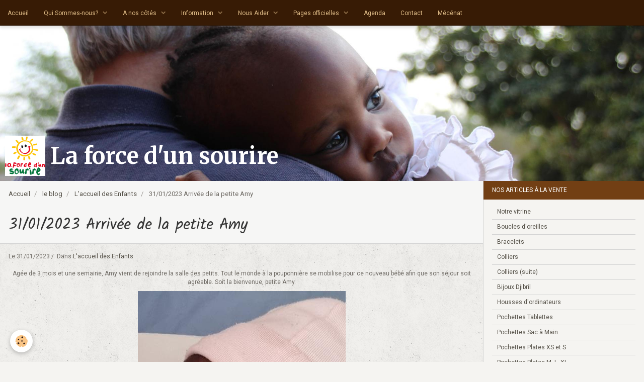

--- FILE ---
content_type: text/html; charset=UTF-8
request_url: https://www.laforcedunsourire.fr/blog/l-accueil-des-enfants/31-01-2023-arrivee-de-la-pette-amy.html
body_size: 36272
content:
        
    
<!DOCTYPE html>
<html lang="fr" class="with-sidebar">
    <head>
        <title>31/01/2023 Arrivée de la petite Amy</title>
        <!-- blogger / doctype -->
<meta http-equiv="Content-Type" content="text/html; charset=utf-8">
<!--[if IE]>
<meta http-equiv="X-UA-Compatible" content="IE=edge">
<![endif]-->
<meta name="viewport" content="width=device-width, initial-scale=1, maximum-scale=1.0, user-scalable=no">
<meta name="msapplication-tap-highlight" content="no">
  <link rel="alternate" type="application/rss+xml" href="https://www.laforcedunsourire.fr/blog/do/rss.xml" />
  <meta name="twitter:title" content="31/01/2023 Arrivée de la petite Amy"/>
  <meta property="og:title" content="31/01/2023 Arrivée de la petite Amy"/>
  <meta property="og:url" content="https://www.laforcedunsourire.fr/blog/l-accueil-des-enfants/31-01-2023-arrivee-de-la-pette-amy.html"/>
  <meta property="og:type" content="article"/>
  <meta name="description" content="Agée de 3 mois et une semaine, Amy vient de rejoindre la salle des petits. Tout le monde à la pouponnière se mobilise pour ce nouveau bébé afin que son séjour soit agréable. Soit la bienvenue, petite Amy."/>
  <meta name="twitter:description" content="Agée de 3 mois et une semaine, Amy vient de rejoindre la salle des petits. Tout le monde à la pouponnière se mobilise pour ce nouveau bébé afin que son séjour soit agréable. Soit la bienvenue, petite Amy."/>
  <meta property="og:description" content="Agée de 3 mois et une semaine, Amy vient de rejoindre la salle des petits. Tout le monde à la pouponnière se mobilise pour ce nouveau bébé afin que son séjour soit agréable. Soit la bienvenue, petite Amy."/>
  <meta name="twitter:card" content="summary_large_image"/>
  <link rel="canonical" href="https://www.laforcedunsourire.fr/blog/l-accueil-des-enfants/31-01-2023-arrivee-de-la-pette-amy.html">
<meta name="generator" content="e-monsite (e-monsite.com)">

<link rel="icon" href="https://www.laforcedunsourire.fr/medias/site/favicon/lfs.ico">






                <meta name="apple-mobile-web-app-capable" content="yes">
        <meta name="apple-mobile-web-app-status-bar-style" content="black-translucent">

                
                                    
                                    
                                     
                                                                                                                    
            <link href="https://fonts.googleapis.com/css?family=Roboto:300,400,700%7CKalam:300,400,700%7CMerriweather:300,400,700&display=swap" rel="stylesheet">
        
        <link href="https://maxcdn.bootstrapcdn.com/font-awesome/4.7.0/css/font-awesome.min.css" rel="stylesheet">
        <link href="//www.laforcedunsourire.fr/themes/combined.css?v=6_1646067834_288" rel="stylesheet">

        <!-- EMS FRAMEWORK -->
        <script src="//www.laforcedunsourire.fr/medias/static/themes/ems_framework/js/jquery.min.js"></script>
        <!-- HTML5 shim and Respond.js for IE8 support of HTML5 elements and media queries -->
        <!--[if lt IE 9]>
        <script src="//www.laforcedunsourire.fr/medias/static/themes/ems_framework/js/html5shiv.min.js"></script>
        <script src="//www.laforcedunsourire.fr/medias/static/themes/ems_framework/js/respond.min.js"></script>
        <![endif]-->

        <script src="//www.laforcedunsourire.fr/medias/static/themes/ems_framework/js/ems-framework.min.js?v=2072"></script>

        <script src="https://www.laforcedunsourire.fr/themes/content.js?v=6_1646067834_288&lang=fr"></script>

            <script src="//www.laforcedunsourire.fr/medias/static/js/rgpd-cookies/jquery.rgpd-cookies.js?v=2072"></script>
    <script>
                                    $(document).ready(function() {
            $.RGPDCookies({
                theme: 'ems_framework',
                site: 'www.laforcedunsourire.fr',
                privacy_policy_link: '/about/privacypolicy/',
                cookies: [{"id":null,"favicon_url":"https:\/\/ssl.gstatic.com\/analytics\/20210414-01\/app\/static\/analytics_standard_icon.png","enabled":true,"model":"google_analytics","title":"Google Analytics","short_description":"Permet d'analyser les statistiques de consultation de notre site","long_description":"Indispensable pour piloter notre site internet, il permet de mesurer des indicateurs comme l\u2019affluence, les produits les plus consult\u00e9s, ou encore la r\u00e9partition g\u00e9ographique des visiteurs.","privacy_policy_url":"https:\/\/support.google.com\/analytics\/answer\/6004245?hl=fr","slug":"google-analytics"},{"id":null,"favicon_url":"","enabled":true,"model":"addthis","title":"AddThis","short_description":"Partage social","long_description":"Nous utilisons cet outil afin de vous proposer des liens de partage vers des plateformes tiers comme Twitter, Facebook, etc.","privacy_policy_url":"https:\/\/www.oracle.com\/legal\/privacy\/addthis-privacy-policy.html","slug":"addthis"}],
                modal_title: 'Gestion\u0020des\u0020cookies',
                modal_description: 'd\u00E9pose\u0020des\u0020cookies\u0020pour\u0020am\u00E9liorer\u0020votre\u0020exp\u00E9rience\u0020de\u0020navigation,\nmesurer\u0020l\u0027audience\u0020du\u0020site\u0020internet,\u0020afficher\u0020des\u0020publicit\u00E9s\u0020personnalis\u00E9es,\nr\u00E9aliser\u0020des\u0020campagnes\u0020cibl\u00E9es\u0020et\u0020personnaliser\u0020l\u0027interface\u0020du\u0020site.',
                privacy_policy_label: 'Consulter\u0020la\u0020politique\u0020de\u0020confidentialit\u00E9',
                check_all_label: 'Tout\u0020cocher',
                refuse_button: 'Refuser',
                settings_button: 'Param\u00E9trer',
                accept_button: 'Accepter',
                callback: function() {
                    // website google analytics case (with gtag), consent "on the fly"
                    if ('gtag' in window && typeof window.gtag === 'function') {
                        if (window.jsCookie.get('rgpd-cookie-google-analytics') === undefined
                            || window.jsCookie.get('rgpd-cookie-google-analytics') === '0') {
                            gtag('consent', 'update', {
                                'ad_storage': 'denied',
                                'analytics_storage': 'denied'
                            });
                        } else {
                            gtag('consent', 'update', {
                                'ad_storage': 'granted',
                                'analytics_storage': 'granted'
                            });
                        }
                    }
                }
            });
        });
    </script>

        <script async src="https://www.googletagmanager.com/gtag/js?id=G-4VN4372P6E"></script>
<script>
    window.dataLayer = window.dataLayer || [];
    function gtag(){dataLayer.push(arguments);}
    
    gtag('consent', 'default', {
        'ad_storage': 'denied',
        'analytics_storage': 'denied'
    });
    
    gtag('js', new Date());
    gtag('config', 'G-4VN4372P6E');
</script>

                <script type="application/ld+json">
    {
        "@context" : "https://schema.org/",
        "@type" : "WebSite",
        "name" : "La force d'un sourire",
        "url" : "https://www.laforcedunsourire.fr/"
    }
</script>
            </head>
    <body id="blog_run_l-accueil-des-enfants" class="default social-links-fixed-phone">
        

        
        <!-- HEADER -->
                                            
        <header id="header" class=" hidden-desktop">
            <div id="header-container" class="fixed">
                                <button type="button" class="btn btn-link fadeIn navbar-toggle">
                    <span class="icon-bar"></span>
                </button>
                
                                <a class="brand fadeIn hidden-desktop" href="https://www.laforcedunsourire.fr/">
                                        <img src="https://www.laforcedunsourire.fr/medias/site/logos/logo-base-france-240p-x-240p.jpg" alt="laforcedunsourire" class="logo hidden-phone">
                                                            <span class="brand-titles">
                        <span class="brand-title">La force d'un sourire</span>
                                            </span>
                                    </a>
                
                
                
                            </div>
        </header>
        <!-- //HEADER -->

        
        
                <!-- MENU -->
        <div id="menu-wrapper" class="horizontal fixed-on-mobile above" data-opening="y">
                        <nav id="menu" class="navbar">
                
                
                                    <ul class="nav navbar-nav">
                    <li>
                <a href="https://www.laforcedunsourire.fr/">
                                        Accueil
                </a>
                            </li>
                    <li class="subnav">
                <a href="https://www.laforcedunsourire.fr/pages/qui-sommes-nous/" class="subnav-toggle" data-toggle="subnav" data-animation="slide">
                                        Qui Sommes-nous?
                </a>
                                    <ul class="nav subnav-menu">
                                                    <li>
                                <a href="https://www.laforcedunsourire.fr/pages/qui-sommes-nous/notre-action.html">
                                    L'association
                                </a>
                                                            </li>
                                                    <li>
                                <a href="https://www.laforcedunsourire.fr/pages/qui-sommes-nous/la-pouponniere.html">
                                    La Pouponnière
                                </a>
                                                            </li>
                                            </ul>
                            </li>
                    <li class="subnav">
                <a href="https://www.laforcedunsourire.fr/pages/nos-amis/" class="subnav-toggle" data-toggle="subnav" data-animation="slide">
                                        A nos côtés
                </a>
                                    <ul class="nav subnav-menu">
                                                    <li>
                                <a href="https://www.laforcedunsourire.fr/pages/nos-amis/ils-soutiennent-notre-projet.html">
                                    Nos produits en dépôt-vente
                                </a>
                                                            </li>
                                                    <li>
                                <a href="https://www.laforcedunsourire.fr/pages/nos-amis/mecennat.html">
                                    Mécenat et soutien des entreprises
                                </a>
                                                            </li>
                                            </ul>
                            </li>
                    <li class="subnav">
                <a href="https://www.laforcedunsourire.fr/pages/informations/" class="subnav-toggle" data-toggle="subnav" data-animation="slide">
                                        Information
                </a>
                                    <ul class="nav subnav-menu">
                                                    <li>
                                <a href="https://www.laforcedunsourire.fr/pages/informations/operation-speciale-ulule.html">
                                    Nos Lettres d'Information
                                </a>
                                                            </li>
                                                    <li>
                                <a href="https://www.laforcedunsourire.fr/pages/informations/informations-aux-marraines-et-parrains.html">
                                    Infos Parrainages
                                </a>
                                                            </li>
                                                    <li>
                                <a href="https://www.laforcedunsourire.fr/pages/informations/voeux-de-la-presidente.html">
                                    Voeux de la Présidente
                                </a>
                                                            </li>
                                                    <li>
                                <a href="https://www.laforcedunsourire.fr/pages/informations/notre-blog.html">
                                    Notre Blog
                                </a>
                                                            </li>
                                            </ul>
                            </li>
                    <li class="subnav">
                <a href="https://www.laforcedunsourire.fr/pages/nous-aider/" class="subnav-toggle" data-toggle="subnav" data-animation="slide">
                                        Nous Aider
                </a>
                                    <ul class="nav subnav-menu">
                                                    <li>
                                <a href="https://www.laforcedunsourire.fr/pages/nous-aider/parrainage.html">
                                    Adhérer
                                </a>
                                                            </li>
                                                    <li>
                                <a href="https://www.laforcedunsourire.fr/pages/nous-aider/adherer.html">
                                    Parrainer
                                </a>
                                                            </li>
                                                    <li>
                                <a href="https://www.laforcedunsourire.fr/pages/nous-aider/donner.html">
                                    Donner
                                </a>
                                                            </li>
                                                    <li>
                                <a href="https://www.laforcedunsourire.fr/pages/nous-aider/page.html">
                                    Nous soutenir avec Lilo
                                </a>
                                                            </li>
                                            </ul>
                            </li>
                    <li class="subnav">
                <a href="https://www.laforcedunsourire.fr/pages/page-officielle/" class="subnav-toggle" data-toggle="subnav" data-animation="slide">
                                        Pages officielles
                </a>
                                    <ul class="nav subnav-menu">
                                                    <li>
                                <a href="https://www.laforcedunsourire.fr/pages/page-officielle/le-conseil-d-administration-1760270737.html">
                                    Les Membres Fondateurs
                                </a>
                                                            </li>
                                                    <li>
                                <a href="https://www.laforcedunsourire.fr/pages/page-officielle/reglement-interieur.html">
                                    Documents Officiels
                                </a>
                                                            </li>
                                                    <li>
                                <a href="https://www.laforcedunsourire.fr/pages/page-officielle/le-conseil-d-administration.html">
                                    Le Conseil Exécutif
                                </a>
                                                            </li>
                                                    <li>
                                <a href="https://www.laforcedunsourire.fr/pages/page-officielle/temoignages-des-stagiaires-et-benevoles.html">
                                    Services Civiques, Bénévoles et Stagiaires
                                </a>
                                                            </li>
                                            </ul>
                            </li>
                    <li>
                <a href="https://www.laforcedunsourire.fr/agenda/">
                                        Agenda
                </a>
                            </li>
                    <li>
                <a href="https://www.laforcedunsourire.fr/contact">
                                        Contact
                </a>
                            </li>
                    <li>
                <a href="https://www.laforcedunsourire.fr/pages/nos-amis/mecennat.html">
                                        Mécénat
                </a>
                            </li>
                    <li>
                <a href="https://www.laforcedunsourire.fr/pages/nos-amis/ils-soutiennent-notre-projet.html">
                                        
                </a>
                            </li>
            </ul>

                
                                <div class="quick-access visible-desktop">

                    
                    
                                    </div>
                            </nav>
        </div>
        <!-- //MENU -->
        
                <!-- COVER -->
        <div id="cover-wrapper" data-height="50">
                        <div id="brand-wrapper" class="visible-desktop" data-justify="left" data-align="end">
                <a class="brand fadeIn" href="https://www.laforcedunsourire.fr/" data-direction="horizontal">
                                        <img src="https://www.laforcedunsourire.fr/medias/site/logos/logo-base-france-240p-x-240p.jpg" alt="laforcedunsourire" class="logo">
                                                            <span class="brand-titles">
                        <span class="brand-title">La force d'un sourire</span>
                                            </span>
                                    </a>
            </div>
                                        <img src="http://www.laforcedunsourire.fr/medias/images/bernardetenfant-1.jpg" alt="La force d'un sourire">
                    </div>
        <!-- //COVER -->
        
        
        <!-- WRAPPER -->
                        <div id="wrapper">
            
            <div id="main" data-order="1" data-order-phone="2">
                                                       <ol class="breadcrumb">
                  <li>
            <a href="https://www.laforcedunsourire.fr/">Accueil</a>
        </li>
                        <li>
            <a href="https://www.laforcedunsourire.fr/blog/">le blog</a>
        </li>
                        <li>
            <a href="https://www.laforcedunsourire.fr/blog/l-accueil-des-enfants/">L'accueil des Enfants</a>
        </li>
                        <li class="active">
            31/01/2023 Arrivée de la petite Amy
         </li>
            </ol>
                
                                                                    
                                                                    
                                
                                                                                                                                                                            
                                <div class="view view-blog" id="view-item" data-category="l-accueil-des-enfants" data-id-blog="6554a31c9a0d56da2aeb068f">
        <h1 class="view-title">31/01/2023 Arrivée de la petite Amy</h1>
    <div id="site-module" class="site-module" data-itemid="52419113ddc25240831a07e8" data-siteid="52418e4e0c765240831a9329"></div>
    <ul class="media-infos">
                <li data-role="date">
            Le 31/01/2023
                    </li>
                    <li data-role="category">
                Dans <a href="https://www.laforcedunsourire.fr/blog/l-accueil-des-enfants/">L'accueil des Enfants</a>
            </li>
                    </ul>
    <div class="clearfix">
                    <p style="text-align: center;">Ag&eacute;e de 3 mois et une semaine, Amy vient de rejoindre la salle des petits. Tout le monde &agrave; la pouponni&egrave;re se mobilise pour ce nouveau b&eacute;b&eacute; afin que son s&eacute;jour soit agr&eacute;able. Soit la bienvenue, petite Amy.</p>

<p style="text-align: center;"><img alt="081 2023 01 31 amy" class="img-center" src="https://www.laforcedunsourire.fr/medias/images/081-2023-01-31-amy-ndiaye.jpg" style="width: 413px; height: 531px;" /></p>

            </div>


                        <div id="rows-6554a31ccef956da2aeb639e" class="rows" data-total-pages="1" data-current-page="1">
                                                            
                
                        
                        
                                
                                <div class="row-container rd-1 page_1">
            	<div class="row-content">
        			                        			    <div class="row" data-role="line">

                    
                                                
                                                                        
                                                
                                                
						                                                                                                                                                
                                        				<div data-role="cell" class="column empty-column" style="width:100%">
            					<div id="cell-6554a1ebbbb256da2aebf26b" class="column-content">            							&nbsp;
            						            					</div>
            				</div>
																		        			</div>
                            		</div>
                        	</div>
						</div>

            
            <ul class="blogpost-navigation">
                            <li class="prev">
                    <a href="https://www.laforcedunsourire.fr/blog/l-accueil-des-enfants/28-03-2023-arrivee-de-ndoumbe-sall.html" class="btn btn-default">
                        <i class="fa fa-angle-left fa-lg"></i>
                                                                                <span>
                        <strong>28/03/2023 Arrivée de Ndoumbe Sall</strong><br>
                        <small>Ag&eacute;e d&#39;un peu plus de 2 mois, Ndoumbe Sall est arriv&eacute;e&nbsp;ce jour &agrave; la po...</small>
                    </span>
                                            </a>
                </li>
                                        <li class="next">
                    <a href="https://www.laforcedunsourire.fr/blog/l-accueil-des-enfants/26-01-2023-arrivee-de-ass-fally.html" class="btn btn-default">
                                                    <span>
                        <strong>26/01/2023 Arrivée de Ass Fally</strong><br>
                        <small>Ag&eacute; d&#39;&agrave; peine 3 mois, Ass Fally vient de rejoindre la pouponni&egrave;re. Bienvenu...</small>
                    </span>
                                                                            <i class="fa fa-angle-right fa-lg"></i>
                    </a>
                </li>
                    </ul>
    
            <p class="tag-line">
                            <a href="https://www.laforcedunsourire.fr/blog/do/tag/pouponniere-mbodiene-enfant/" class="btn btn-link">pouponnière mbodiène enfant</a>
                            <a href="https://www.laforcedunsourire.fr/blog/do/tag/pouponniere-arrivee-enfants/" class="btn btn-link">pouponnière arrivée enfants</a>
                            <a href="https://www.laforcedunsourire.fr/blog/do/tag/pouponniere-senegal-enfant/" class="btn btn-link">pouponnière Sénégal enfant</a>
                            <a href="https://www.laforcedunsourire.fr/blog/do/tag/arrivee-pouponniere-mbodiene-enfants/" class="btn btn-link">arrivée pouponnière mbodiène enfants</a>
                    </p>
    
    
    

<div class="plugins">
               <div id="social-52418e4ec64b5240831a605c" class="plugin" data-plugin="social">
    <div class="a2a_kit a2a_kit_size_32 a2a_default_style">
        <a class="a2a_dd" href="https://www.addtoany.com/share"></a>
        <a class="a2a_button_facebook"></a>
        <a class="a2a_button_twitter"></a>
        <a class="a2a_button_email"></a>
    </div>
    <script>
        var a2a_config = a2a_config || {};
        a2a_config.onclick = 1;
        a2a_config.locale = "fr";
    </script>
    <script async src="https://static.addtoany.com/menu/page.js"></script>
</div>    
    
    </div>
</div>

<script>
    emsChromeExtension.init('blog', '6554a31c9a0d56da2aeb068f', 'e-monsite.com');
</script>

            </div>

                        <div id="sidebar" class="sidebar" data-order="2" data-order-phone="1">
                <div id="sidebar-inner">
                                                                                                                                                                                                        <div class="widget" data-id="widget_page_category">
                                    
<div class="widget-title">
    
            <a href="https://www.laforcedunsourire.fr/pages/nos-articles-a-la-vente-en-ligne/">
        <span>
            Nos articles à la vente
        </span>  

            </a>
        
</div>

                                                                            <div id="widget1" class="widget-content" data-role="widget-content">
                                                    <ul class="nav nav-list" data-addon="pages">
              
                                <li data-category="nos-articles-a-la-vente-en-ligne">
                <a href="https://www.laforcedunsourire.fr/pages/nos-articles-a-la-vente-en-ligne/mode-d-emploi.html">
                    Notre vitrine
                                    </a>
            </li>
                        <li data-category="nos-articles-a-la-vente-en-ligne">
                <a href="https://www.laforcedunsourire.fr/pages/nos-articles-a-la-vente-en-ligne/b.html">
                    Boucles d'oreilles
                                    </a>
            </li>
                        <li data-category="nos-articles-a-la-vente-en-ligne">
                <a href="https://www.laforcedunsourire.fr/pages/nos-articles-a-la-vente-en-ligne/bracelets.html">
                    Bracelets
                                    </a>
            </li>
                        <li data-category="nos-articles-a-la-vente-en-ligne">
                <a href="https://www.laforcedunsourire.fr/pages/nos-articles-a-la-vente-en-ligne/colliers.html">
                    Colliers
                                    </a>
            </li>
                        <li data-category="nos-articles-a-la-vente-en-ligne">
                <a href="https://www.laforcedunsourire.fr/pages/nos-articles-a-la-vente-en-ligne/colliers-suite.html">
                    Colliers (suite)
                                    </a>
            </li>
                        <li data-category="nos-articles-a-la-vente-en-ligne">
                <a href="https://www.laforcedunsourire.fr/pages/nos-articles-a-la-vente-en-ligne/bagues.html">
                    Bijoux Djibril
                                    </a>
            </li>
                        <li data-category="nos-articles-a-la-vente-en-ligne">
                <a href="https://www.laforcedunsourire.fr/pages/nos-articles-a-la-vente-en-ligne/housses-ordinateurs.html">
                    Housses d'ordinateurs
                                    </a>
            </li>
                        <li data-category="nos-articles-a-la-vente-en-ligne">
                <a href="https://www.laforcedunsourire.fr/pages/nos-articles-a-la-vente-en-ligne/pochettes-tablettes-ipad.html">
                    Pochettes Tablettes
                                    </a>
            </li>
                        <li data-category="nos-articles-a-la-vente-en-ligne">
                <a href="https://www.laforcedunsourire.fr/pages/nos-articles-a-la-vente-en-ligne/pochettes-plates.html">
                    Pochettes Sac à Main
                                    </a>
            </li>
                        <li data-category="nos-articles-a-la-vente-en-ligne">
                <a href="https://www.laforcedunsourire.fr/pages/nos-articles-a-la-vente-en-ligne/pochettes-plates-xs-et-s.html">
                    Pochettes Plates XS et S
                                    </a>
            </li>
                        <li data-category="nos-articles-a-la-vente-en-ligne">
                <a href="https://www.laforcedunsourire.fr/pages/nos-articles-a-la-vente-en-ligne/pochettes-diverses.html">
                    Pochettes Plates M, L, XL
                                    </a>
            </li>
                        <li data-category="nos-articles-a-la-vente-en-ligne">
                <a href="https://www.laforcedunsourire.fr/pages/nos-articles-a-la-vente-en-ligne/page.html">
                    Porte Monnaie, Trousses...
                                    </a>
            </li>
                        <li data-category="nos-articles-a-la-vente-en-ligne">
                <a href="https://www.laforcedunsourire.fr/pages/nos-articles-a-la-vente-en-ligne/sacs-fantaisie-suite.html">
                    Sacs Bandoulière
                                    </a>
            </li>
                        <li data-category="nos-articles-a-la-vente-en-ligne">
                <a href="https://www.laforcedunsourire.fr/pages/nos-articles-a-la-vente-en-ligne/sacs-de-courses.html">
                    Sacs Courses
                                    </a>
            </li>
                        <li data-category="nos-articles-a-la-vente-en-ligne">
                <a href="https://www.laforcedunsourire.fr/pages/nos-articles-a-la-vente-en-ligne/sacs.html">
                    Sacs Fantaisie
                                    </a>
            </li>
                        <li data-category="nos-articles-a-la-vente-en-ligne">
                <a href="https://www.laforcedunsourire.fr/pages/nos-articles-a-la-vente-en-ligne/arricles-de-toilettes.html">
                    Articles de toilette
                                    </a>
            </li>
                        <li data-category="nos-articles-a-la-vente-en-ligne">
                <a href="https://www.laforcedunsourire.fr/pages/nos-articles-a-la-vente-en-ligne/articles-de-toilette-2.html">
                    Tapis à Langer, lingettes
                                    </a>
            </li>
                        <li data-category="nos-articles-a-la-vente-en-ligne">
                <a href="https://www.laforcedunsourire.fr/pages/nos-articles-a-la-vente-en-ligne/masques-1.html">
                    Masques
                                    </a>
            </li>
                        <li data-category="nos-articles-a-la-vente-en-ligne">
                <a href="https://www.laforcedunsourire.fr/pages/nos-articles-a-la-vente-en-ligne/deco-interieure.html">
                    Déco intérieure
                                    </a>
            </li>
                        <li data-category="nos-articles-a-la-vente-en-ligne">
                <a href="https://www.laforcedunsourire.fr/pages/nos-articles-a-la-vente-en-ligne/echarpes.html">
                    Echarpes
                                    </a>
            </li>
                        <li data-category="nos-articles-a-la-vente-en-ligne">
                <a href="https://www.laforcedunsourire.fr/pages/nos-articles-a-la-vente-en-ligne/bouillotes.html">
                    Bouillottes
                                    </a>
            </li>
                        <li data-category="nos-articles-a-la-vente-en-ligne">
                <a href="https://www.laforcedunsourire.fr/pages/nos-articles-a-la-vente-en-ligne/le-coeur-solidaire.html">
                    Le coeur solidaire
                                    </a>
            </li>
                        <li data-category="nos-articles-a-la-vente-en-ligne">
                <a href="https://www.laforcedunsourire.fr/pages/nos-articles-a-la-vente-en-ligne/noel.html">
                    Noël
                                    </a>
            </li>
                        </ul>
    

                                        </div>
                                                                    </div>
                                                                                                                                                                                                                                                </div>
            </div>
                    </div>
        <!-- //WRAPPER -->

                 <!-- SOCIAL LINKS -->
                                                            <!-- //SOCIAL LINKS -->
        
                <!-- FOOTER -->
        <footer id="footer">
            <div class="container">
                
                                <div id="footer-content">
                    <div id="bottom-site">
                                            <div id="rows-61040f9023395a310ae3775c" class="rows" data-total-pages="1" data-current-page="1">
                                                            
                
                        
                        
                                
                                <div class="row-container rd-1 page_1">
            	<div class="row-content">
        			                        			    <div class="row" data-role="line">

                    
                                                
                                                                        
                                                
                                                
						                                                                                    
                                        				<div data-role="cell" class="column" style="width:100%">
            					<div id="cell-61040f3382915a310ae3a278" class="column-content">            							<!-- BANNIERE LILO -->
<script src="https://www.lilo.org/wp-content/themes/jarvis_wp/colibri/widget/partnerwidget/js/partnerWidget.js"></script>
<script>
liloBanner.initAlertMedia({
barType: 'line_with_badge',
source: 'la-force-dun-sourire',
height : '123px' 
})
</script>
<!-- BANNIERE LILO -->

            						            					</div>
            				</div>
																		        			</div>
                            		</div>
                        	</div>
						</div>

                                        </div>
                </div>
                
                            </div>
        </footer>
        <!-- //FOOTER -->
        
        <!-- SCROLLTOP -->
        <span id="scrollToTop"><i class="fa fa-chevron-up"></i></span>

        
        
        <script src="//www.laforcedunsourire.fr/medias/static/themes/ems_framework/js/jquery.mobile.custom.min.js"></script>
        <script src="//www.laforcedunsourire.fr/medias/static/themes/ems_framework/js/jquery.zoom.min.js"></script>
        <script src="//www.laforcedunsourire.fr/medias/static/themes/ems_framework/js/masonry.pkgd.min.js"></script>
        <script src="//www.laforcedunsourire.fr/medias/static/themes/ems_framework/js/imagesloaded.pkgd.min.js"></script>
        <script src="//www.laforcedunsourire.fr/medias/static/themes/ems_framework/js/imagelightbox.min.js"></script>
        <script src="https://www.laforcedunsourire.fr/themes/custom.js"></script>
                    

 
    
						 	 




    </body>
</html>
